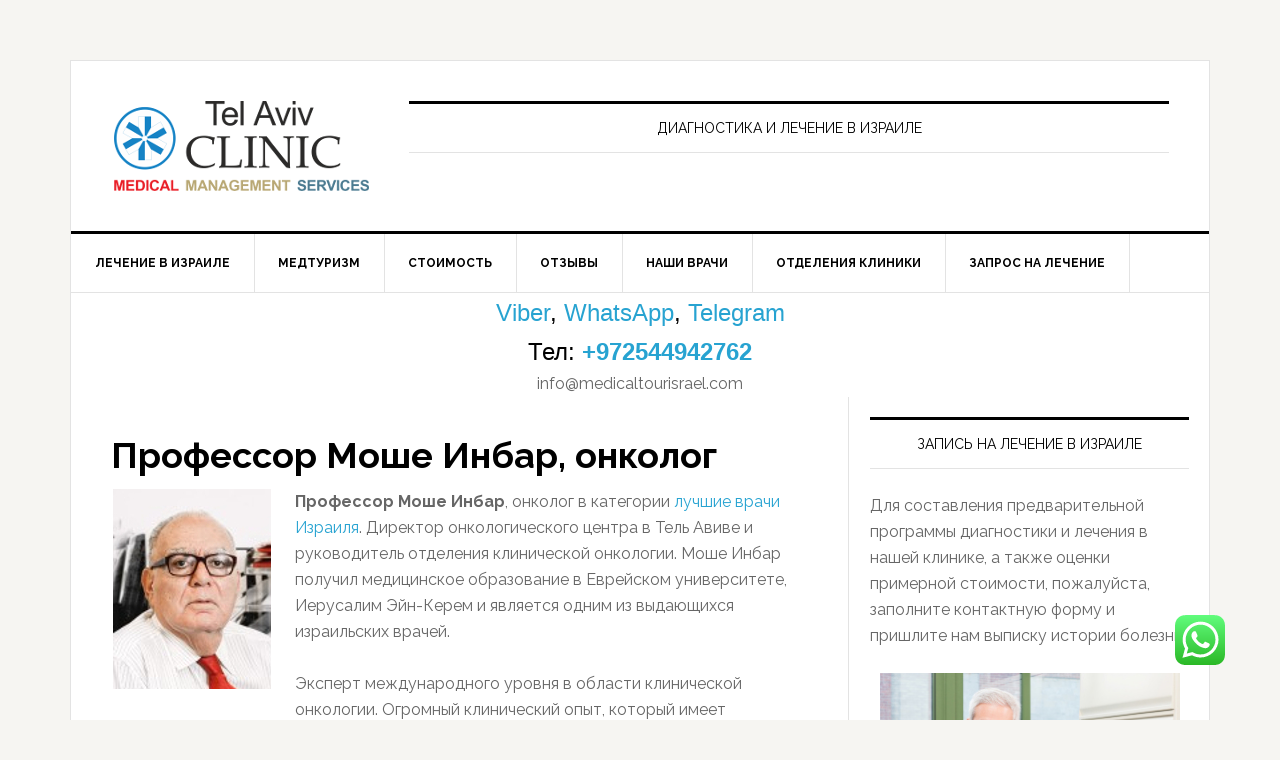

--- FILE ---
content_type: text/html; charset=UTF-8
request_url: https://www.medicaltourisrael.com/?p=7631
body_size: 15284
content:
<!DOCTYPE html>
<html lang="ru-RU">
<head >
<meta charset="UTF-8" />
<meta name="description" content="Профессор Моше Инбар, врач онколог. Консультации и лечение рака у профессора Моше Инбар" />
<meta name="keywords" content="Моше Инбар, профессор Моше Инбар, онколог Моше Инбар, моше инбар отзывы" />
<meta name="viewport" content="width=device-width, initial-scale=1" />
<title>Профессор Моше Инбар</title>
<meta name='robots' content='max-image-preview:large' />
	<style>img:is([sizes="auto" i], [sizes^="auto," i]) { contain-intrinsic-size: 3000px 1500px }</style>
	<link rel='dns-prefetch' href='//www.medicaltourisrael.com' />
<link rel='dns-prefetch' href='//static.addtoany.com' />
<link rel='dns-prefetch' href='//fonts.googleapis.com' />
<link rel="alternate" type="application/rss+xml" title="Лечение в Израиле: Tel Aviv CLINIC &raquo; Лента" href="https://www.medicaltourisrael.com/?feed=rss2" />
<link rel="alternate" type="application/rss+xml" title="Лечение в Израиле: Tel Aviv CLINIC &raquo; Лента комментариев" href="https://www.medicaltourisrael.com/?feed=comments-rss2" />
<link rel="canonical" href="https://www.medicaltourisrael.com/?p=7631" />
<script type="text/javascript">
/* <![CDATA[ */
window._wpemojiSettings = {"baseUrl":"https:\/\/s.w.org\/images\/core\/emoji\/16.0.1\/72x72\/","ext":".png","svgUrl":"https:\/\/s.w.org\/images\/core\/emoji\/16.0.1\/svg\/","svgExt":".svg","source":{"concatemoji":"https:\/\/www.medicaltourisrael.com\/wp-includes\/js\/wp-emoji-release.min.js?ver=6.8.3"}};
/*! This file is auto-generated */
!function(s,n){var o,i,e;function c(e){try{var t={supportTests:e,timestamp:(new Date).valueOf()};sessionStorage.setItem(o,JSON.stringify(t))}catch(e){}}function p(e,t,n){e.clearRect(0,0,e.canvas.width,e.canvas.height),e.fillText(t,0,0);var t=new Uint32Array(e.getImageData(0,0,e.canvas.width,e.canvas.height).data),a=(e.clearRect(0,0,e.canvas.width,e.canvas.height),e.fillText(n,0,0),new Uint32Array(e.getImageData(0,0,e.canvas.width,e.canvas.height).data));return t.every(function(e,t){return e===a[t]})}function u(e,t){e.clearRect(0,0,e.canvas.width,e.canvas.height),e.fillText(t,0,0);for(var n=e.getImageData(16,16,1,1),a=0;a<n.data.length;a++)if(0!==n.data[a])return!1;return!0}function f(e,t,n,a){switch(t){case"flag":return n(e,"\ud83c\udff3\ufe0f\u200d\u26a7\ufe0f","\ud83c\udff3\ufe0f\u200b\u26a7\ufe0f")?!1:!n(e,"\ud83c\udde8\ud83c\uddf6","\ud83c\udde8\u200b\ud83c\uddf6")&&!n(e,"\ud83c\udff4\udb40\udc67\udb40\udc62\udb40\udc65\udb40\udc6e\udb40\udc67\udb40\udc7f","\ud83c\udff4\u200b\udb40\udc67\u200b\udb40\udc62\u200b\udb40\udc65\u200b\udb40\udc6e\u200b\udb40\udc67\u200b\udb40\udc7f");case"emoji":return!a(e,"\ud83e\udedf")}return!1}function g(e,t,n,a){var r="undefined"!=typeof WorkerGlobalScope&&self instanceof WorkerGlobalScope?new OffscreenCanvas(300,150):s.createElement("canvas"),o=r.getContext("2d",{willReadFrequently:!0}),i=(o.textBaseline="top",o.font="600 32px Arial",{});return e.forEach(function(e){i[e]=t(o,e,n,a)}),i}function t(e){var t=s.createElement("script");t.src=e,t.defer=!0,s.head.appendChild(t)}"undefined"!=typeof Promise&&(o="wpEmojiSettingsSupports",i=["flag","emoji"],n.supports={everything:!0,everythingExceptFlag:!0},e=new Promise(function(e){s.addEventListener("DOMContentLoaded",e,{once:!0})}),new Promise(function(t){var n=function(){try{var e=JSON.parse(sessionStorage.getItem(o));if("object"==typeof e&&"number"==typeof e.timestamp&&(new Date).valueOf()<e.timestamp+604800&&"object"==typeof e.supportTests)return e.supportTests}catch(e){}return null}();if(!n){if("undefined"!=typeof Worker&&"undefined"!=typeof OffscreenCanvas&&"undefined"!=typeof URL&&URL.createObjectURL&&"undefined"!=typeof Blob)try{var e="postMessage("+g.toString()+"("+[JSON.stringify(i),f.toString(),p.toString(),u.toString()].join(",")+"));",a=new Blob([e],{type:"text/javascript"}),r=new Worker(URL.createObjectURL(a),{name:"wpTestEmojiSupports"});return void(r.onmessage=function(e){c(n=e.data),r.terminate(),t(n)})}catch(e){}c(n=g(i,f,p,u))}t(n)}).then(function(e){for(var t in e)n.supports[t]=e[t],n.supports.everything=n.supports.everything&&n.supports[t],"flag"!==t&&(n.supports.everythingExceptFlag=n.supports.everythingExceptFlag&&n.supports[t]);n.supports.everythingExceptFlag=n.supports.everythingExceptFlag&&!n.supports.flag,n.DOMReady=!1,n.readyCallback=function(){n.DOMReady=!0}}).then(function(){return e}).then(function(){var e;n.supports.everything||(n.readyCallback(),(e=n.source||{}).concatemoji?t(e.concatemoji):e.wpemoji&&e.twemoji&&(t(e.twemoji),t(e.wpemoji)))}))}((window,document),window._wpemojiSettings);
/* ]]> */
</script>
<link rel='stylesheet' id='ht_ctc_main_css-css' href='https://www.medicaltourisrael.com/wp-content/plugins/click-to-chat-for-whatsapp/new/inc/assets/css/main.css?ver=4.33' type='text/css' media='all' />
<link rel='stylesheet' id='news-pro-theme-css' href='https://www.medicaltourisrael.com/wp-content/themes/news-pro/style.css?ver=3.0.2' type='text/css' media='all' />
<style id='wp-emoji-styles-inline-css' type='text/css'>

	img.wp-smiley, img.emoji {
		display: inline !important;
		border: none !important;
		box-shadow: none !important;
		height: 1em !important;
		width: 1em !important;
		margin: 0 0.07em !important;
		vertical-align: -0.1em !important;
		background: none !important;
		padding: 0 !important;
	}
</style>
<link rel='stylesheet' id='wp-block-library-css' href='https://www.medicaltourisrael.com/wp-includes/css/dist/block-library/style.min.css?ver=6.8.3' type='text/css' media='all' />
<style id='classic-theme-styles-inline-css' type='text/css'>
/*! This file is auto-generated */
.wp-block-button__link{color:#fff;background-color:#32373c;border-radius:9999px;box-shadow:none;text-decoration:none;padding:calc(.667em + 2px) calc(1.333em + 2px);font-size:1.125em}.wp-block-file__button{background:#32373c;color:#fff;text-decoration:none}
</style>
<style id='global-styles-inline-css' type='text/css'>
:root{--wp--preset--aspect-ratio--square: 1;--wp--preset--aspect-ratio--4-3: 4/3;--wp--preset--aspect-ratio--3-4: 3/4;--wp--preset--aspect-ratio--3-2: 3/2;--wp--preset--aspect-ratio--2-3: 2/3;--wp--preset--aspect-ratio--16-9: 16/9;--wp--preset--aspect-ratio--9-16: 9/16;--wp--preset--color--black: #000000;--wp--preset--color--cyan-bluish-gray: #abb8c3;--wp--preset--color--white: #ffffff;--wp--preset--color--pale-pink: #f78da7;--wp--preset--color--vivid-red: #cf2e2e;--wp--preset--color--luminous-vivid-orange: #ff6900;--wp--preset--color--luminous-vivid-amber: #fcb900;--wp--preset--color--light-green-cyan: #7bdcb5;--wp--preset--color--vivid-green-cyan: #00d084;--wp--preset--color--pale-cyan-blue: #8ed1fc;--wp--preset--color--vivid-cyan-blue: #0693e3;--wp--preset--color--vivid-purple: #9b51e0;--wp--preset--gradient--vivid-cyan-blue-to-vivid-purple: linear-gradient(135deg,rgba(6,147,227,1) 0%,rgb(155,81,224) 100%);--wp--preset--gradient--light-green-cyan-to-vivid-green-cyan: linear-gradient(135deg,rgb(122,220,180) 0%,rgb(0,208,130) 100%);--wp--preset--gradient--luminous-vivid-amber-to-luminous-vivid-orange: linear-gradient(135deg,rgba(252,185,0,1) 0%,rgba(255,105,0,1) 100%);--wp--preset--gradient--luminous-vivid-orange-to-vivid-red: linear-gradient(135deg,rgba(255,105,0,1) 0%,rgb(207,46,46) 100%);--wp--preset--gradient--very-light-gray-to-cyan-bluish-gray: linear-gradient(135deg,rgb(238,238,238) 0%,rgb(169,184,195) 100%);--wp--preset--gradient--cool-to-warm-spectrum: linear-gradient(135deg,rgb(74,234,220) 0%,rgb(151,120,209) 20%,rgb(207,42,186) 40%,rgb(238,44,130) 60%,rgb(251,105,98) 80%,rgb(254,248,76) 100%);--wp--preset--gradient--blush-light-purple: linear-gradient(135deg,rgb(255,206,236) 0%,rgb(152,150,240) 100%);--wp--preset--gradient--blush-bordeaux: linear-gradient(135deg,rgb(254,205,165) 0%,rgb(254,45,45) 50%,rgb(107,0,62) 100%);--wp--preset--gradient--luminous-dusk: linear-gradient(135deg,rgb(255,203,112) 0%,rgb(199,81,192) 50%,rgb(65,88,208) 100%);--wp--preset--gradient--pale-ocean: linear-gradient(135deg,rgb(255,245,203) 0%,rgb(182,227,212) 50%,rgb(51,167,181) 100%);--wp--preset--gradient--electric-grass: linear-gradient(135deg,rgb(202,248,128) 0%,rgb(113,206,126) 100%);--wp--preset--gradient--midnight: linear-gradient(135deg,rgb(2,3,129) 0%,rgb(40,116,252) 100%);--wp--preset--font-size--small: 13px;--wp--preset--font-size--medium: 20px;--wp--preset--font-size--large: 36px;--wp--preset--font-size--x-large: 42px;--wp--preset--spacing--20: 0.44rem;--wp--preset--spacing--30: 0.67rem;--wp--preset--spacing--40: 1rem;--wp--preset--spacing--50: 1.5rem;--wp--preset--spacing--60: 2.25rem;--wp--preset--spacing--70: 3.38rem;--wp--preset--spacing--80: 5.06rem;--wp--preset--shadow--natural: 6px 6px 9px rgba(0, 0, 0, 0.2);--wp--preset--shadow--deep: 12px 12px 50px rgba(0, 0, 0, 0.4);--wp--preset--shadow--sharp: 6px 6px 0px rgba(0, 0, 0, 0.2);--wp--preset--shadow--outlined: 6px 6px 0px -3px rgba(255, 255, 255, 1), 6px 6px rgba(0, 0, 0, 1);--wp--preset--shadow--crisp: 6px 6px 0px rgba(0, 0, 0, 1);}:where(.is-layout-flex){gap: 0.5em;}:where(.is-layout-grid){gap: 0.5em;}body .is-layout-flex{display: flex;}.is-layout-flex{flex-wrap: wrap;align-items: center;}.is-layout-flex > :is(*, div){margin: 0;}body .is-layout-grid{display: grid;}.is-layout-grid > :is(*, div){margin: 0;}:where(.wp-block-columns.is-layout-flex){gap: 2em;}:where(.wp-block-columns.is-layout-grid){gap: 2em;}:where(.wp-block-post-template.is-layout-flex){gap: 1.25em;}:where(.wp-block-post-template.is-layout-grid){gap: 1.25em;}.has-black-color{color: var(--wp--preset--color--black) !important;}.has-cyan-bluish-gray-color{color: var(--wp--preset--color--cyan-bluish-gray) !important;}.has-white-color{color: var(--wp--preset--color--white) !important;}.has-pale-pink-color{color: var(--wp--preset--color--pale-pink) !important;}.has-vivid-red-color{color: var(--wp--preset--color--vivid-red) !important;}.has-luminous-vivid-orange-color{color: var(--wp--preset--color--luminous-vivid-orange) !important;}.has-luminous-vivid-amber-color{color: var(--wp--preset--color--luminous-vivid-amber) !important;}.has-light-green-cyan-color{color: var(--wp--preset--color--light-green-cyan) !important;}.has-vivid-green-cyan-color{color: var(--wp--preset--color--vivid-green-cyan) !important;}.has-pale-cyan-blue-color{color: var(--wp--preset--color--pale-cyan-blue) !important;}.has-vivid-cyan-blue-color{color: var(--wp--preset--color--vivid-cyan-blue) !important;}.has-vivid-purple-color{color: var(--wp--preset--color--vivid-purple) !important;}.has-black-background-color{background-color: var(--wp--preset--color--black) !important;}.has-cyan-bluish-gray-background-color{background-color: var(--wp--preset--color--cyan-bluish-gray) !important;}.has-white-background-color{background-color: var(--wp--preset--color--white) !important;}.has-pale-pink-background-color{background-color: var(--wp--preset--color--pale-pink) !important;}.has-vivid-red-background-color{background-color: var(--wp--preset--color--vivid-red) !important;}.has-luminous-vivid-orange-background-color{background-color: var(--wp--preset--color--luminous-vivid-orange) !important;}.has-luminous-vivid-amber-background-color{background-color: var(--wp--preset--color--luminous-vivid-amber) !important;}.has-light-green-cyan-background-color{background-color: var(--wp--preset--color--light-green-cyan) !important;}.has-vivid-green-cyan-background-color{background-color: var(--wp--preset--color--vivid-green-cyan) !important;}.has-pale-cyan-blue-background-color{background-color: var(--wp--preset--color--pale-cyan-blue) !important;}.has-vivid-cyan-blue-background-color{background-color: var(--wp--preset--color--vivid-cyan-blue) !important;}.has-vivid-purple-background-color{background-color: var(--wp--preset--color--vivid-purple) !important;}.has-black-border-color{border-color: var(--wp--preset--color--black) !important;}.has-cyan-bluish-gray-border-color{border-color: var(--wp--preset--color--cyan-bluish-gray) !important;}.has-white-border-color{border-color: var(--wp--preset--color--white) !important;}.has-pale-pink-border-color{border-color: var(--wp--preset--color--pale-pink) !important;}.has-vivid-red-border-color{border-color: var(--wp--preset--color--vivid-red) !important;}.has-luminous-vivid-orange-border-color{border-color: var(--wp--preset--color--luminous-vivid-orange) !important;}.has-luminous-vivid-amber-border-color{border-color: var(--wp--preset--color--luminous-vivid-amber) !important;}.has-light-green-cyan-border-color{border-color: var(--wp--preset--color--light-green-cyan) !important;}.has-vivid-green-cyan-border-color{border-color: var(--wp--preset--color--vivid-green-cyan) !important;}.has-pale-cyan-blue-border-color{border-color: var(--wp--preset--color--pale-cyan-blue) !important;}.has-vivid-cyan-blue-border-color{border-color: var(--wp--preset--color--vivid-cyan-blue) !important;}.has-vivid-purple-border-color{border-color: var(--wp--preset--color--vivid-purple) !important;}.has-vivid-cyan-blue-to-vivid-purple-gradient-background{background: var(--wp--preset--gradient--vivid-cyan-blue-to-vivid-purple) !important;}.has-light-green-cyan-to-vivid-green-cyan-gradient-background{background: var(--wp--preset--gradient--light-green-cyan-to-vivid-green-cyan) !important;}.has-luminous-vivid-amber-to-luminous-vivid-orange-gradient-background{background: var(--wp--preset--gradient--luminous-vivid-amber-to-luminous-vivid-orange) !important;}.has-luminous-vivid-orange-to-vivid-red-gradient-background{background: var(--wp--preset--gradient--luminous-vivid-orange-to-vivid-red) !important;}.has-very-light-gray-to-cyan-bluish-gray-gradient-background{background: var(--wp--preset--gradient--very-light-gray-to-cyan-bluish-gray) !important;}.has-cool-to-warm-spectrum-gradient-background{background: var(--wp--preset--gradient--cool-to-warm-spectrum) !important;}.has-blush-light-purple-gradient-background{background: var(--wp--preset--gradient--blush-light-purple) !important;}.has-blush-bordeaux-gradient-background{background: var(--wp--preset--gradient--blush-bordeaux) !important;}.has-luminous-dusk-gradient-background{background: var(--wp--preset--gradient--luminous-dusk) !important;}.has-pale-ocean-gradient-background{background: var(--wp--preset--gradient--pale-ocean) !important;}.has-electric-grass-gradient-background{background: var(--wp--preset--gradient--electric-grass) !important;}.has-midnight-gradient-background{background: var(--wp--preset--gradient--midnight) !important;}.has-small-font-size{font-size: var(--wp--preset--font-size--small) !important;}.has-medium-font-size{font-size: var(--wp--preset--font-size--medium) !important;}.has-large-font-size{font-size: var(--wp--preset--font-size--large) !important;}.has-x-large-font-size{font-size: var(--wp--preset--font-size--x-large) !important;}
:where(.wp-block-post-template.is-layout-flex){gap: 1.25em;}:where(.wp-block-post-template.is-layout-grid){gap: 1.25em;}
:where(.wp-block-columns.is-layout-flex){gap: 2em;}:where(.wp-block-columns.is-layout-grid){gap: 2em;}
:root :where(.wp-block-pullquote){font-size: 1.5em;line-height: 1.6;}
</style>
<link rel='stylesheet' id='dashicons-css' href='https://www.medicaltourisrael.com/wp-includes/css/dashicons.min.css?ver=6.8.3' type='text/css' media='all' />
<link rel='stylesheet' id='google-fonts-css' href='//fonts.googleapis.com/css?family=Raleway%3A400%2C700%7CPathway+Gothic+One&#038;ver=3.0.2' type='text/css' media='all' />
<link rel='stylesheet' id='recent-posts-widget-with-thumbnails-public-style-css' href='https://www.medicaltourisrael.com/wp-content/plugins/recent-posts-widget-with-thumbnails/public.css?ver=7.1.1' type='text/css' media='all' />
<link rel='stylesheet' id='addtoany-css' href='https://www.medicaltourisrael.com/wp-content/plugins/add-to-any/addtoany.min.css?ver=1.16' type='text/css' media='all' />
<script type="text/javascript" src="https://www.medicaltourisrael.com/wp-includes/js/jquery/jquery.min.js?ver=3.7.1" id="jquery-core-js"></script>
<script type="text/javascript" src="https://www.medicaltourisrael.com/wp-includes/js/jquery/jquery-migrate.min.js?ver=3.4.1" id="jquery-migrate-js"></script>
<script type="text/javascript" id="addtoany-core-js-before">
/* <![CDATA[ */
window.a2a_config=window.a2a_config||{};a2a_config.callbacks=[];a2a_config.overlays=[];a2a_config.templates={};a2a_localize = {
	Share: "Отправить",
	Save: "Сохранить",
	Subscribe: "Подписаться",
	Email: "E-mail",
	Bookmark: "В закладки!",
	ShowAll: "Показать все",
	ShowLess: "Показать остальное",
	FindServices: "Найти сервис(ы)",
	FindAnyServiceToAddTo: "Найти сервис и добавить",
	PoweredBy: "Работает на",
	ShareViaEmail: "Поделиться по электронной почте",
	SubscribeViaEmail: "Подписаться по электронной почте",
	BookmarkInYourBrowser: "Добавить в закладки",
	BookmarkInstructions: "Нажмите Ctrl+D или \u2318+D, чтобы добавить страницу в закладки",
	AddToYourFavorites: "Добавить в Избранное",
	SendFromWebOrProgram: "Отправлять с любого email-адреса или email-программы",
	EmailProgram: "Почтовая программа",
	More: "Подробнее&#8230;",
	ThanksForSharing: "Спасибо, что поделились!",
	ThanksForFollowing: "Спасибо за подписку!"
};
/* ]]> */
</script>
<script type="text/javascript" defer src="https://static.addtoany.com/menu/page.js" id="addtoany-core-js"></script>
<script type="text/javascript" defer src="https://www.medicaltourisrael.com/wp-content/plugins/add-to-any/addtoany.min.js?ver=1.1" id="addtoany-jquery-js"></script>
<script type="text/javascript" src="https://www.medicaltourisrael.com/wp-content/themes/news-pro/js/responsive-menu.js?ver=1.0.0" id="news-responsive-menu-js"></script>
<link rel="https://api.w.org/" href="https://www.medicaltourisrael.com/index.php?rest_route=/" /><link rel="alternate" title="JSON" type="application/json" href="https://www.medicaltourisrael.com/index.php?rest_route=/wp/v2/posts/7631" /><link rel="EditURI" type="application/rsd+xml" title="RSD" href="https://www.medicaltourisrael.com/xmlrpc.php?rsd" />
<link rel="alternate" title="oEmbed (JSON)" type="application/json+oembed" href="https://www.medicaltourisrael.com/index.php?rest_route=%2Foembed%2F1.0%2Fembed&#038;url=https%3A%2F%2Fwww.medicaltourisrael.com%2F%3Fp%3D7631" />
<link rel="alternate" title="oEmbed (XML)" type="text/xml+oembed" href="https://www.medicaltourisrael.com/index.php?rest_route=%2Foembed%2F1.0%2Fembed&#038;url=https%3A%2F%2Fwww.medicaltourisrael.com%2F%3Fp%3D7631&#038;format=xml" />
<style type="text/css">.site-title a { background: url(https://www.medicaltourisrael.com/wp-content/uploads/2016/09/LOGO_tel_aviv_clinic.png) no-repeat !important; }</style>
<meta name="google-site-verification" content="pnmW9Zf1xaZjGkqpphf3-q4SBfEvw8NQ_HUuGZjrmY4" />
<meta name="yandex-verification" content="730a054c25022660" /><link rel="icon" href="https://www.medicaltourisrael.com/wp-content/uploads/2016/09/cropped-Tel_Aviv_CLINIC_400x400-32x32.jpg" sizes="32x32" />
<link rel="icon" href="https://www.medicaltourisrael.com/wp-content/uploads/2016/09/cropped-Tel_Aviv_CLINIC_400x400-192x192.jpg" sizes="192x192" />
<link rel="apple-touch-icon" href="https://www.medicaltourisrael.com/wp-content/uploads/2016/09/cropped-Tel_Aviv_CLINIC_400x400-180x180.jpg" />
<meta name="msapplication-TileImage" content="https://www.medicaltourisrael.com/wp-content/uploads/2016/09/cropped-Tel_Aviv_CLINIC_400x400-270x270.jpg" />
</head>
<body class="wp-singular post-template-default single single-post postid-7631 single-format-standard wp-theme-genesis wp-child-theme-news-pro custom-header header-image content-sidebar genesis-breadcrumbs-hidden genesis-footer-widgets-hidden news-pro-blue" itemscope itemtype="https://schema.org/WebPage"><div class="site-container"><header class="site-header" itemscope itemtype="https://schema.org/WPHeader"><div class="wrap"><div class="title-area"><p class="site-title" itemprop="headline"><a href="https://www.medicaltourisrael.com/">Лечение в Израиле: Tel Aviv CLINIC</a></p></div><div class="widget-area header-widget-area"><section id="text-10" class="widget widget_text"><div class="widget-wrap"><h4 class="widget-title widgettitle">Диагностика и лечение в Израиле</h4>
			<div class="textwidget"></div>
		</div></section>
</div></div></header><nav class="nav-primary" aria-label="Main" itemscope itemtype="https://schema.org/SiteNavigationElement"><div class="wrap"><ul id="menu-%d0%bd%d0%be%d0%b2%d0%be%d0%b5" class="menu genesis-nav-menu menu-primary"><li id="menu-item-6074" class="menu-item menu-item-type-custom menu-item-object-custom menu-item-home menu-item-has-children menu-item-6074"><a href="https://www.medicaltourisrael.com" itemprop="url"><span itemprop="name">ЛЕЧЕНИЕ В ИЗРАИЛЕ</span></a>
<ul class="sub-menu">
	<li id="menu-item-6078" class="menu-item menu-item-type-custom menu-item-object-custom menu-item-6078"><a href="https://www.medicaltourisrael.com/?p=944" title="Лечение в Израиле без посредников" itemprop="url"><span itemprop="name">ЛЕЧЕНИЕ БЕЗ ПОСРЕДНИКОВ</span></a></li>
	<li id="menu-item-7915" class="menu-item menu-item-type-post_type menu-item-object-post menu-item-7915"><a href="https://www.medicaltourisrael.com/?p=701" itemprop="url"><span itemprop="name">КЛИНИКИ ИЗРАИЛЯ</span></a></li>
</ul>
</li>
<li id="menu-item-6077" class="menu-item menu-item-type-custom menu-item-object-custom menu-item-has-children menu-item-6077"><a href="https://www.medicaltourisrael.com/?p=502" title="Медицинский туризм" itemprop="url"><span itemprop="name">МЕДТУРИЗМ</span></a>
<ul class="sub-menu">
	<li id="menu-item-10994" class="menu-item menu-item-type-custom menu-item-object-custom menu-item-10994"><a href="https://www.medicaltourisrael.com/?attachment_id=10591" itemprop="url"><span itemprop="name">КАК ОРГАНИЗОВАТЬ ПОЕЗДКУ</span></a></li>
</ul>
</li>
<li id="menu-item-6073" class="menu-item menu-item-type-custom menu-item-object-custom menu-item-has-children menu-item-6073"><a href="https://www.medicaltourisrael.com/?p=613" title="Цены на лечение в Израиле" itemprop="url"><span itemprop="name">СТОИМОСТЬ</span></a>
<ul class="sub-menu">
	<li id="menu-item-7890" class="menu-item menu-item-type-post_type menu-item-object-post menu-item-7890"><a href="https://www.medicaltourisrael.com/?p=7812" title="Сколько стоит лечение в Израиле" itemprop="url"><span itemprop="name">СКОЛЬКО СТОИТ</span></a></li>
	<li id="menu-item-6076" class="menu-item menu-item-type-custom menu-item-object-custom menu-item-6076"><a href="https://www.medicaltourisrael.com/?p=475" itemprop="url"><span itemprop="name">КАК УМЕНЬШИТЬ РАСХОДЫ</span></a></li>
</ul>
</li>
<li id="menu-item-6075" class="menu-item menu-item-type-custom menu-item-object-custom menu-item-has-children menu-item-6075"><a href="https://www.medicaltourisrael.com/?p=1110" title="Отзывы о лечении в Израиле" itemprop="url"><span itemprop="name">ОТЗЫВЫ</span></a>
<ul class="sub-menu">
	<li id="menu-item-6373" class="menu-item menu-item-type-custom menu-item-object-custom menu-item-6373"><a href="https://www.medicaltourisrael.com/?p=6351" title="Мнение экспертов" itemprop="url"><span itemprop="name">РЕКОМЕНДАЦИИ</span></a></li>
</ul>
</li>
<li id="menu-item-6080" class="menu-item menu-item-type-custom menu-item-object-custom menu-item-has-children menu-item-6080"><a href="https://www.medicaltourisrael.com/?p=312" title="Лучшие врачи Израиля" itemprop="url"><span itemprop="name">НАШИ ВРАЧИ</span></a>
<ul class="sub-menu">
	<li id="menu-item-6081" class="menu-item menu-item-type-custom menu-item-object-custom menu-item-6081"><a href="https://www.medicaltourisrael.com/?page_id=544" itemprop="url"><span itemprop="name">КОНСУЛЬТАЦИЯ ВРАЧА</span></a></li>
</ul>
</li>
<li id="menu-item-6082" class="menu-item menu-item-type-custom menu-item-object-custom menu-item-has-children menu-item-6082"><a href="https://www.medicaltourisrael.com/?page_id=5267" itemprop="url"><span itemprop="name">ОТДЕЛЕНИЯ КЛИНИКИ</span></a>
<ul class="sub-menu">
	<li id="menu-item-6083" class="menu-item menu-item-type-custom menu-item-object-custom menu-item-6083"><a href="https://www.medicaltourisrael.com/?page_id=4588" itemprop="url"><span itemprop="name">МЕЖДУНАРОДНЫЙ ОТДЕЛ</span></a></li>
	<li id="menu-item-6084" class="menu-item menu-item-type-custom menu-item-object-custom menu-item-has-children menu-item-6084"><a href="https://www.medicaltourisrael.com/?p=928" title="Обследование в Израиле" itemprop="url"><span itemprop="name">ДИАГНОСТИКА</span></a>
	<ul class="sub-menu">
		<li id="menu-item-19941" class="menu-item menu-item-type-post_type menu-item-object-post menu-item-19941"><a href="https://www.medicaltourisrael.com/?p=1320" title="Реабилитация в Израиле" itemprop="url"><span itemprop="name">РЕАБИЛИТАЦИЯ</span></a></li>
	</ul>
</li>
	<li id="menu-item-6108" class="menu-item menu-item-type-custom menu-item-object-custom menu-item-has-children menu-item-6108"><a href="https://www.medicaltourisrael.com/?p=386" title="Лечение рака в Израиле" itemprop="url"><span itemprop="name">ОНКОЛОГИЯ</span></a>
	<ul class="sub-menu">
		<li id="menu-item-8404" class="menu-item menu-item-type-post_type menu-item-object-post menu-item-8404"><a href="https://www.medicaltourisrael.com/?p=603" title="Онкологический центр в Израиле" itemprop="url"><span itemprop="name">Онкоцентр Tel Aviv CLINIC</span></a></li>
	</ul>
</li>
	<li id="menu-item-6158" class="menu-item menu-item-type-custom menu-item-object-custom menu-item-6158"><a href="https://www.medicaltourisrael.com/?p=70" title="Операция в Израиле" itemprop="url"><span itemprop="name">ХИРУРГИЯ</span></a></li>
	<li id="menu-item-6086" class="menu-item menu-item-type-custom menu-item-object-custom menu-item-6086"><a href="https://www.medicaltourisrael.com/?p=390" itemprop="url"><span itemprop="name">ГАСТРОЭНТЕРОЛОГИЯ</span></a></li>
	<li id="menu-item-6096" class="menu-item menu-item-type-custom menu-item-object-custom menu-item-6096"><a href="https://www.medicaltourisrael.com/?p=954" itemprop="url"><span itemprop="name">ЭНДОКРИНОЛОГИЯ</span></a></li>
	<li id="menu-item-6099" class="menu-item menu-item-type-custom menu-item-object-custom menu-item-6099"><a href="https://www.medicaltourisrael.com/?p=392" itemprop="url"><span itemprop="name">ГИНЕКОЛОГИЯ</span></a></li>
	<li id="menu-item-6105" class="menu-item menu-item-type-custom menu-item-object-custom menu-item-6105"><a href="https://www.medicaltourisrael.com/?p=216" itemprop="url"><span itemprop="name">КАРДИОЛОГИЯ</span></a></li>
	<li id="menu-item-6111" class="menu-item menu-item-type-custom menu-item-object-custom menu-item-6111"><a href="https://www.medicaltourisrael.com/?p=3094" itemprop="url"><span itemprop="name">КАРДИОХИРУРГИЯ</span></a></li>
	<li id="menu-item-6118" class="menu-item menu-item-type-custom menu-item-object-custom menu-item-6118"><a href="https://www.medicaltourisrael.com/?p=228" itemprop="url"><span itemprop="name">НЕВРОЛОГИЯ</span></a></li>
	<li id="menu-item-6125" class="menu-item menu-item-type-custom menu-item-object-custom menu-item-6125"><a href="https://www.medicaltourisrael.com/?p=230" itemprop="url"><span itemprop="name">НЕЙРОХИРУРГИЯ</span></a></li>
	<li id="menu-item-6134" class="menu-item menu-item-type-custom menu-item-object-custom menu-item-6134"><a href="https://www.medicaltourisrael.com/?p=2354" itemprop="url"><span itemprop="name">ГЕМАТОЛОГИЯ</span></a></li>
	<li id="menu-item-6142" class="menu-item menu-item-type-custom menu-item-object-custom menu-item-6142"><a href="https://www.medicaltourisrael.com/?p=388" itemprop="url"><span itemprop="name">ОРТОПЕДИЯ</span></a></li>
	<li id="menu-item-6151" class="menu-item menu-item-type-custom menu-item-object-custom menu-item-6151"><a href="https://www.medicaltourisrael.com/?p=1834" itemprop="url"><span itemprop="name">УРОЛОГИЯ</span></a></li>
	<li id="menu-item-6154" class="menu-item menu-item-type-custom menu-item-object-custom menu-item-6154"><a href="https://www.medicaltourisrael.com/?p=1667" title="Глазная клиника в Израиле" itemprop="url"><span itemprop="name">ОФТАЛЬМОЛОГИЯ</span></a></li>
	<li id="menu-item-6156" class="menu-item menu-item-type-custom menu-item-object-custom menu-item-6156"><a href="https://www.medicaltourisrael.com/?p=289" title="Ухо горло нос" itemprop="url"><span itemprop="name">ОТОЛАРИНГОЛОГИЯ ЛОР</span></a></li>
	<li id="menu-item-6162" class="menu-item menu-item-type-custom menu-item-object-custom menu-item-6162"><a href="https://www.medicaltourisrael.com/?p=2260" itemprop="url"><span itemprop="name">ДЕРМАТОЛОГИЯ</span></a></li>
	<li id="menu-item-12099" class="menu-item menu-item-type-custom menu-item-object-custom menu-item-12099"><a href="https://www.medicaltourisrael.com/?p=2906" title="Лечение зубов" itemprop="url"><span itemprop="name">СТОМАТОЛОГИЯ</span></a></li>
	<li id="menu-item-17842" class="menu-item menu-item-type-post_type menu-item-object-post menu-item-17842"><a href="https://www.medicaltourisrael.com/?p=9397" title="Пульмонология в Израиле" itemprop="url"><span itemprop="name">ПУЛЬМОНОЛОГИЯ</span></a></li>
	<li id="menu-item-17843" class="menu-item menu-item-type-post_type menu-item-object-post menu-item-17843"><a href="https://www.medicaltourisrael.com/?p=10683" title="Проктология в Израиле" itemprop="url"><span itemprop="name">ПРОКТОЛОГИЯ</span></a></li>
</ul>
</li>
<li id="menu-item-6157" class="menu-item menu-item-type-custom menu-item-object-custom menu-item-has-children menu-item-6157"><a href="https://www.medicaltourisrael.com/?page_id=9" title="Заявка на лечение в Израиле" itemprop="url"><span itemprop="name">ЗАПРОС НА ЛЕЧЕНИЕ</span></a>
<ul class="sub-menu">
	<li id="menu-item-12804" class="menu-item menu-item-type-post_type menu-item-object-post menu-item-12804"><a href="https://www.medicaltourisrael.com/?p=10408" title="Где купить лекарство" itemprop="url"><span itemprop="name">АПТЕКА</span></a></li>
</ul>
</li>
</ul></div></nav><center><font size="5" color="Black" face="Arial"><a title="Вайбер" href="viber://add?number=972544942762">Viber</a>, <a title="Ватсап" href="whatsapp://send?phone=+972544942762">WhatsApp</a>,  <a title="Телеграмм" href="tg://resolve?domain=tel_aviv_clinic">Telegram</a><br>Тел: <strong><a title="Позвонить" href="tel:+972544942762">+972544942762</a></font></strong>  <br><a href="/cdn-cgi/l/email-protection" class="__cf_email__" data-cfemail="a3cacdc5cce3cec6c7cac0c2cfd7ccd6d1cad0d1c2c6cf8dc0ccce">[email&#160;protected]</a></center><div class="site-inner"><div class="content-sidebar-wrap"><main class="content"><article class="post-7631 post type-post status-publish format-standard has-post-thumbnail category-lecheniye-v-israile entry" aria-label="Профессор Моше Инбар, онколог" itemscope itemtype="https://schema.org/CreativeWork"><header class="entry-header"><h1 class="entry-title" itemprop="headline">Профессор Моше Инбар, онколог</h1>
</header><div class="entry-content" itemprop="text"><p><img decoding="async" class="alignleft size-full wp-image-7632" src="https://www.medicaltourisrael.com/wp-content/uploads/2016/06/Professor_Moshe_Inbar.jpg" alt="Моше Инбар онколог" width="160" height="200" /><strong>Профессор Моше Инбар</strong>, онколог в категории <a href="https://www.medicaltourisrael.com/?p=312">лучшие врачи Израиля</a>. Директор онкологического центра в Тель Авиве и руководитель отделения клинической онкологии. Моше Инбар получил медицинское образование в Еврейском университете, Иерусалим Эйн-Керем и является одним из выдающихся израильских врачей.</p>
<p>Эксперт международного уровня в области клинической онкологии. Огромный клинический опыт, который имеет профессор Моше Инбар, начался с онкологической специализации в медцентре Тель-Авив, где после этого, вскоре, стал старшим врачом онкологом. Затем Моше Инбар занимал должность заместителя заведующего онкологии, успешно руководил подразделением химиотерапии и уже много лет работает директором онкологического центра.</p>
<p><strong>Профессор Моше Инбар</strong> член национального совета по профилактике, диагностике и <a href="https://www.medicaltourisrael.com/?p=386">лечению рака в Израиле</a>. Член израильского, американского и европейского обществ клинической онкологии и других профессиональных организаций. В список научных исследований профессора Моше Инбар, перечисленных в базе данных PubMed, такие работы, как:</p>
<ul>
<li>Влияние времени задержки начала лучевой терапии при <a href="https://www.medicaltourisrael.com/?p=504">лечении метастазов рака желудка</a>.</li>
<li>Как циторедуктивная хирургия с гипертермической внутрибрюшинной химиотерапией HIPEC повышает выживаемость при рецидивирующем раке яичников без прогрессирования заболевания, особенно у BRCA-положительных пациенток.</li>
<li><strong>Профессор Моше Инбар</strong> пишет про эффективность сочетания гемцитабина и карбоплатина в <a href="https://www.medicaltourisrael.com/?p=585">лечении рака яичников</a> у платино-резистентных и чувствительных к платине рецидивирующих больных.</li>
<li>Факторы, определяющие необходимость колоноскопии у людей с семейной историей колоректального рака.</li>
<li>Профессор Моше Инбар знает как правильно лечить протоковую <a href="https://www.medicaltourisrael.com/?p=571">карциному молочной железы</a> после органосохраняющей хирургии с последующей лучевой терапией.</li>
<li>Насколько Фулвестрант эффективен при системном лечении метастатического рака груди</li>
<li>Как Гемцитабин <a href="https://www.medicaltourisrael.com/?p=1441">лечит саркому кости</a> устойчивую к химиотерапии на основе доксорубицина.</li>
<li>Ядерная и цитоплазматическая экспрессия ErbB-4 при <a href="https://www.medicaltourisrael.com/?p=320">раке простаты</a>.</li>
<li><strong>Профессор Моше Инбар</strong> сравнил результаты лечения рака яичников Гемцитабином у чувствительных к платине и платино-резистентных пациенток.</li>
<li>Мембранный белок ErbB-4 из группы рецептора эпидермального фактора роста увеличивает пролиферативный потенциал клеток <a href="https://www.medicaltourisrael.com/?p=1331">рака легкого</a> и может быть использован в качестве мишени для противораковой терапии.</li>
<li>Эффективность брахитерапии в комплексе с внешним облучением при локализованном раке предстательной железы.</li>
<li><strong>Профессор Моше Инбар</strong> в оценке <a href="https://www.medicaltourisrael.com/?p=765">лечения рака прямой кишки</a> после неоадъювантной химиорадиотерапии и трансанальной резекции опухоли.</li>
<li>Как лучше использовать Трастузумаб после адъювантной химиотерапии при HER2-положительным раке груди.</li>
</ul>
<p>Отзывы пациентов, которых лечил профессор Моше Инбар, отражают его высочайший уровень профессионализма и многолетний опыт борьбы с самыми тяжёлыми опухолями и метастазами.</p>
<h5><span style="color: #ff0000;">Запрос на лечение у профессора Моше Инбар</span></h5>
[easy-contact]
<div class="addtoany_share_save_container addtoany_content addtoany_content_bottom"><div class="a2a_kit a2a_kit_size_32 addtoany_list" data-a2a-url="https://www.medicaltourisrael.com/?p=7631" data-a2a-title="Профессор Моше Инбар, онколог"><a class="a2a_button_twitter" href="https://www.addtoany.com/add_to/twitter?linkurl=https%3A%2F%2Fwww.medicaltourisrael.com%2F%3Fp%3D7631&amp;linkname=%D0%9F%D1%80%D0%BE%D1%84%D0%B5%D1%81%D1%81%D0%BE%D1%80%20%D0%9C%D0%BE%D1%88%D0%B5%20%D0%98%D0%BD%D0%B1%D0%B0%D1%80%2C%20%D0%BE%D0%BD%D0%BA%D0%BE%D0%BB%D0%BE%D0%B3" title="Twitter" rel="nofollow noopener" target="_blank"></a><a class="a2a_button_telegram" href="https://www.addtoany.com/add_to/telegram?linkurl=https%3A%2F%2Fwww.medicaltourisrael.com%2F%3Fp%3D7631&amp;linkname=%D0%9F%D1%80%D0%BE%D1%84%D0%B5%D1%81%D1%81%D0%BE%D1%80%20%D0%9C%D0%BE%D1%88%D0%B5%20%D0%98%D0%BD%D0%B1%D0%B0%D1%80%2C%20%D0%BE%D0%BD%D0%BA%D0%BE%D0%BB%D0%BE%D0%B3" title="Telegram" rel="nofollow noopener" target="_blank"></a><a class="a2a_button_vk" href="https://www.addtoany.com/add_to/vk?linkurl=https%3A%2F%2Fwww.medicaltourisrael.com%2F%3Fp%3D7631&amp;linkname=%D0%9F%D1%80%D0%BE%D1%84%D0%B5%D1%81%D1%81%D0%BE%D1%80%20%D0%9C%D0%BE%D1%88%D0%B5%20%D0%98%D0%BD%D0%B1%D0%B0%D1%80%2C%20%D0%BE%D0%BD%D0%BA%D0%BE%D0%BB%D0%BE%D0%B3" title="VK" rel="nofollow noopener" target="_blank"></a><a class="a2a_button_odnoklassniki" href="https://www.addtoany.com/add_to/odnoklassniki?linkurl=https%3A%2F%2Fwww.medicaltourisrael.com%2F%3Fp%3D7631&amp;linkname=%D0%9F%D1%80%D0%BE%D1%84%D0%B5%D1%81%D1%81%D0%BE%D1%80%20%D0%9C%D0%BE%D1%88%D0%B5%20%D0%98%D0%BD%D0%B1%D0%B0%D1%80%2C%20%D0%BE%D0%BD%D0%BA%D0%BE%D0%BB%D0%BE%D0%B3" title="Odnoklassniki" rel="nofollow noopener" target="_blank"></a><a class="a2a_button_viber" href="https://www.addtoany.com/add_to/viber?linkurl=https%3A%2F%2Fwww.medicaltourisrael.com%2F%3Fp%3D7631&amp;linkname=%D0%9F%D1%80%D0%BE%D1%84%D0%B5%D1%81%D1%81%D0%BE%D1%80%20%D0%9C%D0%BE%D1%88%D0%B5%20%D0%98%D0%BD%D0%B1%D0%B0%D1%80%2C%20%D0%BE%D0%BD%D0%BA%D0%BE%D0%BB%D0%BE%D0%B3" title="Viber" rel="nofollow noopener" target="_blank"></a><a class="a2a_button_whatsapp" href="https://www.addtoany.com/add_to/whatsapp?linkurl=https%3A%2F%2Fwww.medicaltourisrael.com%2F%3Fp%3D7631&amp;linkname=%D0%9F%D1%80%D0%BE%D1%84%D0%B5%D1%81%D1%81%D0%BE%D1%80%20%D0%9C%D0%BE%D1%88%D0%B5%20%D0%98%D0%BD%D0%B1%D0%B0%D1%80%2C%20%D0%BE%D0%BD%D0%BA%D0%BE%D0%BB%D0%BE%D0%B3" title="WhatsApp" rel="nofollow noopener" target="_blank"></a><a class="a2a_dd addtoany_share_save addtoany_share" href="https://www.addtoany.com/share"></a></div></div></div><footer class="entry-footer"></footer></article></main><aside class="sidebar sidebar-primary widget-area" role="complementary" aria-label="Основной сайдбар" itemscope itemtype="https://schema.org/WPSideBar"><section id="text-2" class="widget widget_text"><div class="widget-wrap"><h4 class="widget-title widgettitle">Запись на лечение в Израиле</h4>
			<div class="textwidget"><p>Для составления предварительной программы диагностики и лечения в нашей клинике, а также оценки примерной стоимости, пожалуйста, заполните контактную форму и пришлите нам выписку истории болезни.</p>
<p><center><img decoding="async" src="https://www.medicaltourisrael.com/wp-content/uploads/2013/09/medical-office-reception.jpg" alt="Лечение в Израиле - официальный сайт" width="300" /></center><span style="color: black; font-family: Arial; font-size: medium;"><b>Свяжитесь с нами:</b></span><br />
<span style="color: black; font-family: Arial; font-size: large;"><strong>Tel Aviv CLINIC</strong><br />
<a title="Viber" href="viber://add?number=972544942762">Viber</a>, <a title="WhatsApp" href="whatsapp://send?phone=+972544942762">WhatsApp</a>, <a title="Telegram" href="tg://resolve?domain=tel_aviv_clinic">Telegram</a><br />
Тел: <a title="Позвонить" href="tel:+972544942762">+972544942762</a></span><br />
Эл. почта:<br />
<a href="/cdn-cgi/l/email-protection" class="__cf_email__" data-cfemail="e78e898188a78a82838e84868b938892958e949586828bc984888a">[email&#160;protected]</a><br />
Иностранных пациентов<br />
консультируем 24/7<br />
Адрес: ул. Вайцман 14,<br />
Тель Авив, Израиль</p>
<p>&nbsp;</p>
</div>
		</div></section>
<section id="text-14" class="widget widget_text"><div class="widget-wrap">			<div class="textwidget"><p><center><img decoding="async" src="https://www.medicaltourisrael.com/wp-content/uploads/2018/01/Tel_Aviv_CLINIC_400x400.jpg" alt="Tel Aviv CLINIC - официальный сайт" width="220" /></center>Материалы, размещенные на нашем сайте, носят информационный характер и не должны использоваться в качестве медицинских рекомендаций.</p>
<p>Постановка диагноза и выбор метода лечения за рубежом — функция лечащего врача! Самолечение неприемлемо. </p>
<p>За возможные негативные последствия, возникшие в результате использования информации, размещенной на сайте, мы ответственности не несём.</p>
</div>
		</div></section>
<section id="recent-posts-widget-with-thumbnails-2" class="widget recent-posts-widget-with-thumbnails"><div class="widget-wrap">
<div id="rpwwt-recent-posts-widget-with-thumbnails-2" class="rpwwt-widget">
<h4 class="widget-title widgettitle">Новое в медицине</h4>

	<ul>
		<li><a href="https://www.medicaltourisrael.com/?p=19032"><img width="75" height="75" src="https://www.medicaltourisrael.com/wp-content/uploads/2021/09/Doktor_Shiri_Shulman-150x150.png" class="attachment-75x75 size-75x75 wp-post-image" alt="" decoding="async" loading="lazy" /><span class="rpwwt-post-title">Доктор Шири Шульман офтальмолог, глазной хирург</span></a></li>
		<li><a href="https://www.medicaltourisrael.com/?p=7408"><img width="75" height="75" src="https://www.medicaltourisrael.com/wp-content/uploads/2016/05/nanotehnologiya_lechit_rak-110x110.jpeg" class="attachment-75x75 size-75x75" alt="" decoding="async" loading="lazy" srcset="https://www.medicaltourisrael.com/wp-content/uploads/2016/05/nanotehnologiya_lechit_rak-110x110.jpeg 110w, https://www.medicaltourisrael.com/wp-content/uploads/2016/05/nanotehnologiya_lechit_rak-150x150.jpeg 150w, https://www.medicaltourisrael.com/wp-content/uploads/2016/05/nanotehnologiya_lechit_rak-50x50.jpeg 50w" sizes="auto, (max-width: 75px) 100vw, 75px" /><span class="rpwwt-post-title">Нанотехнологии и лечение рака за рубежом</span></a></li>
		<li><a href="https://www.medicaltourisrael.com/?p=12382"><img width="75" height="75" src="https://www.medicaltourisrael.com/wp-content/uploads/2018/10/operatsiya_rektotsele-150x150.png" class="attachment-75x75 size-75x75 wp-post-image" alt="" decoding="async" loading="lazy" /><span class="rpwwt-post-title">Лечение ректоцеле в Израиле</span></a></li>
		<li><a href="https://www.medicaltourisrael.com/?p=894"><img width="75" height="75" src="https://www.medicaltourisrael.com/wp-content/uploads/2010/10/lechenie_nefroblastomi_izrail-150x150.jpg" class="attachment-75x75 size-75x75 wp-post-image" alt="" decoding="async" loading="lazy" /><span class="rpwwt-post-title">Лечение нефробластомы Вильмса</span></a></li>
		<li><a href="https://www.medicaltourisrael.com/?p=12411"><img width="75" height="75" src="https://www.medicaltourisrael.com/wp-content/uploads/2018/10/Unituxin_Dinutuximab-150x150.png" class="attachment-75x75 size-75x75 wp-post-image" alt="" decoding="async" loading="lazy" /><span class="rpwwt-post-title">Унитуксин Динутуксимаб Бета Unituxin Dinutuximab Карзиба</span></a></li>
		<li><a href="https://www.medicaltourisrael.com/?p=11289"><img width="75" height="75" src="https://www.medicaltourisrael.com/wp-content/uploads/2018/02/psihiatriya_lecheniye-150x150.png" class="attachment-75x75 size-75x75 wp-post-image" alt="" decoding="async" loading="lazy" /><span class="rpwwt-post-title">Лечение психиатрии в Израиле</span></a></li>
		<li><a href="https://www.medicaltourisrael.com/?p=9403"><img width="75" height="75" src="https://www.medicaltourisrael.com/wp-content/uploads/2017/06/Dr_Ravit_Yanko-150x150.jpg" class="attachment-75x75 size-75x75" alt="" decoding="async" loading="lazy" /><span class="rpwwt-post-title">Доктор Равит Янко, пластический хирург</span></a></li>
	</ul>
</div><!-- .rpwwt-widget -->
</div></section>
<section id="text-15" class="widget widget_text"><div class="widget-wrap"><h4 class="widget-title widgettitle">Вопросы и ответы в Telegram</h4>
			<div class="textwidget"><p><span style="color: black; font-family: Arial; font-size: large;">Подпишитесь на наш <a href="https://t.me/telavivclinic" target="_blank" rel="noopener"><strong>медицинский канал в Telegram</strong></a> &#8212; уникальный источник информации для иностранных пациентов, интересующихся организацией диагностики и лечения за рубежом.</span></p>
</div>
		</div></section>
<section id="search-2" class="widget widget_search"><div class="widget-wrap"><h4 class="widget-title widgettitle">Найти ответы, отзывы и цены</h4>
<form class="search-form" method="get" action="https://www.medicaltourisrael.com/" role="search" itemprop="potentialAction" itemscope itemtype="https://schema.org/SearchAction"><input class="search-form-input" type="search" name="s" id="searchform-1" placeholder="Поиск по сайту" itemprop="query-input"><input class="search-form-submit" type="submit" value="Поиск"><meta content="https://www.medicaltourisrael.com/?s={s}" itemprop="target"></form></div></section>
<section id="text-11" class="widget widget_text"><div class="widget-wrap">			<div class="textwidget"><p><center><a href="https://www.medicaltourisrael.com/?page_id=9"> <img decoding="async" src="https://www.medicaltourisrael.com/wp-content/uploads/2014/02/zayavka-na-lechenie.jpg" alt="заявка на лечение в Израиле" /></a></center></p>
</div>
		</div></section>
</aside></div></div><footer class="site-footer" itemscope itemtype="https://schema.org/WPFooter"><div class="wrap"><b><font size="5" color="White" face="Arial"><a title="Viber" href="viber://add?number=972544942762">Viber</a>, <a title="WhatsApp" href="whatsapp://send?phone=+972544942762">WhatsApp</a>,  <a title="Telegram" href="tg://resolve?domain=tel_aviv_clinic">Telegram</a>, 
<br><a title="Позвонить" href="tel:+972544942762">Тел: +972544942762</a></font> </b>
<br><a href="/cdn-cgi/l/email-protection" class="__cf_email__" data-cfemail="4920272f2609242c2d202a28253d263c3b203a3b282c25672a2624">[email&#160;protected]</a><br>
<br>Адрес: ул. Вайцман 14, Тель Авив, Израиль
<br>
<center><p>Медицинский центр <a href="https://www.medicaltourisrael.com/?p=481">Tel Aviv CLINIC</a> - эффективное <a href="https://www.medicaltourisrael.com/?p=269" title="Лечение за границей">лечение за рубежом</a></p>
</div></footer><!-- Yandex.Metrika counter -->
<script data-cfasync="false" src="/cdn-cgi/scripts/5c5dd728/cloudflare-static/email-decode.min.js"></script><script src="//mc.yandex.ru/metrika/watch.js" type="text/javascript"></script>
<script type="text/javascript">
try { var yaCounter1395907 = new Ya.Metrika({id:1395907,
          clickmap:true,
          trackLinks:true});
} catch(e) { }
</script>
<noscript><div><img src="//mc.yandex.ru/watch/1395907" style="position:absolute; left:-9999px;" alt="" /></div></noscript>
<!-- /Yandex.Metrika counter -->
<script>
  (function(i,s,o,g,r,a,m){i['GoogleAnalyticsObject']=r;i[r]=i[r]||function(){
  (i[r].q=i[r].q||[]).push(arguments)},i[r].l=1*new Date();a=s.createElement(o),
  m=s.getElementsByTagName(o)[0];a.async=1;a.src=g;m.parentNode.insertBefore(a,m)
  })(window,document,'script','//www.google-analytics.com/analytics.js','ga');

  ga('create', 'UA-23192332-2', 'medicaltourisrael.com');
  ga('send', 'pageview');

</script></div>		<!-- Click to Chat - https://holithemes.com/plugins/click-to-chat/  v4.33 -->
									<div class="ht-ctc ht-ctc-chat ctc-analytics ctc_wp_desktop style-2  ht_ctc_entry_animation ht_ctc_an_entry_corner " id="ht-ctc-chat"  
				style="display: none;  position: fixed; bottom: 55px; right: 55px;"   >
								<div class="ht_ctc_style ht_ctc_chat_style">
				<div  style="display: flex; justify-content: center; align-items: center;  " class="ctc-analytics ctc_s_2">
	<p class="ctc-analytics ctc_cta ctc_cta_stick ht-ctc-cta  ht-ctc-cta-hover " style="padding: 0px 16px; line-height: 1.6; font-size: 15px; background-color: #25D366; color: #ffffff; border-radius:10px; margin:0 10px;  display: none; order: 0; ">WhatsApp</p>
	<svg style="pointer-events:none; display:block; height:50px; width:50px;" width="50px" height="50px" viewBox="0 0 1024 1024">
        <defs>
        <path id="htwasqicona-chat" d="M1023.941 765.153c0 5.606-.171 17.766-.508 27.159-.824 22.982-2.646 52.639-5.401 66.151-4.141 20.306-10.392 39.472-18.542 55.425-9.643 18.871-21.943 35.775-36.559 50.364-14.584 14.56-31.472 26.812-50.315 36.416-16.036 8.172-35.322 14.426-55.744 18.549-13.378 2.701-42.812 4.488-65.648 5.3-9.402.336-21.564.505-27.15.505l-504.226-.081c-5.607 0-17.765-.172-27.158-.509-22.983-.824-52.639-2.646-66.152-5.4-20.306-4.142-39.473-10.392-55.425-18.542-18.872-9.644-35.775-21.944-50.364-36.56-14.56-14.584-26.812-31.471-36.415-50.314-8.174-16.037-14.428-35.323-18.551-55.744-2.7-13.378-4.487-42.812-5.3-65.649-.334-9.401-.503-21.563-.503-27.148l.08-504.228c0-5.607.171-17.766.508-27.159.825-22.983 2.646-52.639 5.401-66.151 4.141-20.306 10.391-39.473 18.542-55.426C34.154 93.24 46.455 76.336 61.07 61.747c14.584-14.559 31.472-26.812 50.315-36.416 16.037-8.172 35.324-14.426 55.745-18.549 13.377-2.701 42.812-4.488 65.648-5.3 9.402-.335 21.565-.504 27.149-.504l504.227.081c5.608 0 17.766.171 27.159.508 22.983.825 52.638 2.646 66.152 5.401 20.305 4.141 39.472 10.391 55.425 18.542 18.871 9.643 35.774 21.944 50.363 36.559 14.559 14.584 26.812 31.471 36.415 50.315 8.174 16.037 14.428 35.323 18.551 55.744 2.7 13.378 4.486 42.812 5.3 65.649.335 9.402.504 21.564.504 27.15l-.082 504.226z"/>
        </defs>
        <linearGradient id="htwasqiconb-chat" gradientUnits="userSpaceOnUse" x1="512.001" y1=".978" x2="512.001" y2="1025.023">
            <stop offset="0" stop-color="#61fd7d"/>
            <stop offset="1" stop-color="#2bb826"/>
        </linearGradient>
        <use xlink:href="#htwasqicona-chat" overflow="visible" style="fill: url(#htwasqiconb-chat)" fill="url(#htwasqiconb-chat)"/>
        <g>
            <path style="fill: #FFFFFF;" fill="#FFF" d="M783.302 243.246c-69.329-69.387-161.529-107.619-259.763-107.658-202.402 0-367.133 164.668-367.214 367.072-.026 64.699 16.883 127.854 49.017 183.522l-52.096 190.229 194.665-51.047c53.636 29.244 114.022 44.656 175.482 44.682h.151c202.382 0 367.128-164.688 367.21-367.094.039-98.087-38.121-190.319-107.452-259.706zM523.544 808.047h-.125c-54.767-.021-108.483-14.729-155.344-42.529l-11.146-6.612-115.517 30.293 30.834-112.592-7.259-11.544c-30.552-48.579-46.688-104.729-46.664-162.379.066-168.229 136.985-305.096 305.339-305.096 81.521.031 158.154 31.811 215.779 89.482s89.342 134.332 89.312 215.859c-.066 168.243-136.984 305.118-305.209 305.118zm167.415-228.515c-9.177-4.591-54.286-26.782-62.697-29.843-8.41-3.062-14.526-4.592-20.645 4.592-6.115 9.182-23.699 29.843-29.053 35.964-5.352 6.122-10.704 6.888-19.879 2.296-9.176-4.591-38.74-14.277-73.786-45.526-27.275-24.319-45.691-54.359-51.043-63.543-5.352-9.183-.569-14.146 4.024-18.72 4.127-4.109 9.175-10.713 13.763-16.069 4.587-5.355 6.117-9.183 9.175-15.304 3.059-6.122 1.529-11.479-.765-16.07-2.293-4.591-20.644-49.739-28.29-68.104-7.447-17.886-15.013-15.466-20.645-15.747-5.346-.266-11.469-.322-17.585-.322s-16.057 2.295-24.467 11.478-32.113 31.374-32.113 76.521c0 45.147 32.877 88.764 37.465 94.885 4.588 6.122 64.699 98.771 156.741 138.502 21.892 9.45 38.982 15.094 52.308 19.322 21.98 6.979 41.982 5.995 57.793 3.634 17.628-2.633 54.284-22.189 61.932-43.615 7.646-21.427 7.646-39.791 5.352-43.617-2.294-3.826-8.41-6.122-17.585-10.714z"/>
        </g>
        </svg></div>
				</div>
			</div>
							<span class="ht_ctc_chat_data" data-settings="{&quot;number&quot;:&quot;972544942762&quot;,&quot;pre_filled&quot;:&quot;&quot;,&quot;dis_m&quot;:&quot;show&quot;,&quot;dis_d&quot;:&quot;show&quot;,&quot;css&quot;:&quot;display: none; cursor: pointer; z-index: 99999999;&quot;,&quot;pos_d&quot;:&quot;position: fixed; bottom: 55px; right: 55px;&quot;,&quot;pos_m&quot;:&quot;position: fixed; bottom: 55px; right: 55px;&quot;,&quot;side_d&quot;:&quot;right&quot;,&quot;side_m&quot;:&quot;right&quot;,&quot;schedule&quot;:&quot;no&quot;,&quot;se&quot;:150,&quot;ani&quot;:&quot;no-animation&quot;,&quot;url_target_d&quot;:&quot;_blank&quot;,&quot;ga&quot;:&quot;yes&quot;,&quot;fb&quot;:&quot;yes&quot;,&quot;webhook_format&quot;:&quot;json&quot;,&quot;g_init&quot;:&quot;default&quot;,&quot;g_an_event_name&quot;:&quot;chat: {number}&quot;,&quot;pixel_event_name&quot;:&quot;Click to Chat by HoliThemes&quot;}" data-rest="d84a9750ab"></span>
				<script type="text/javascript" id="ht_ctc_app_js-js-extra">
/* <![CDATA[ */
var ht_ctc_chat_var = {"number":"972544942762","pre_filled":"","dis_m":"show","dis_d":"show","css":"display: none; cursor: pointer; z-index: 99999999;","pos_d":"position: fixed; bottom: 55px; right: 55px;","pos_m":"position: fixed; bottom: 55px; right: 55px;","side_d":"right","side_m":"right","schedule":"no","se":"150","ani":"no-animation","url_target_d":"_blank","ga":"yes","fb":"yes","webhook_format":"json","g_init":"default","g_an_event_name":"chat: {number}","pixel_event_name":"Click to Chat by HoliThemes"};
var ht_ctc_variables = {"g_an_event_name":"chat: {number}","pixel_event_type":"trackCustom","pixel_event_name":"Click to Chat by HoliThemes","g_an_params":["g_an_param_1","g_an_param_2","g_an_param_3"],"g_an_param_1":{"key":"number","value":"{number}"},"g_an_param_2":{"key":"title","value":"{title}"},"g_an_param_3":{"key":"url","value":"{url}"},"pixel_params":["pixel_param_1","pixel_param_2","pixel_param_3","pixel_param_4"],"pixel_param_1":{"key":"Category","value":"Click to Chat for WhatsApp"},"pixel_param_2":{"key":"ID","value":"{number}"},"pixel_param_3":{"key":"Title","value":"{title}"},"pixel_param_4":{"key":"URL","value":"{url}"}};
/* ]]> */
</script>
<script type="text/javascript" src="https://www.medicaltourisrael.com/wp-content/plugins/click-to-chat-for-whatsapp/new/inc/assets/js/app.js?ver=4.33" id="ht_ctc_app_js-js" defer="defer" data-wp-strategy="defer"></script>
<script defer src="https://static.cloudflareinsights.com/beacon.min.js/vcd15cbe7772f49c399c6a5babf22c1241717689176015" integrity="sha512-ZpsOmlRQV6y907TI0dKBHq9Md29nnaEIPlkf84rnaERnq6zvWvPUqr2ft8M1aS28oN72PdrCzSjY4U6VaAw1EQ==" data-cf-beacon='{"version":"2024.11.0","token":"3123bd9d5658486e9ee16963eeb0337f","r":1,"server_timing":{"name":{"cfCacheStatus":true,"cfEdge":true,"cfExtPri":true,"cfL4":true,"cfOrigin":true,"cfSpeedBrain":true},"location_startswith":null}}' crossorigin="anonymous"></script>
</body></html>
